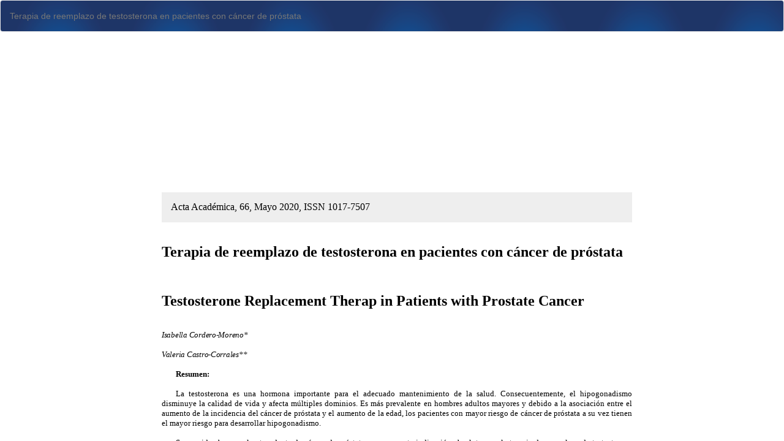

--- FILE ---
content_type: text/html; charset=utf-8
request_url: http://revista.uaca.ac.cr/index.php/actas/article/view/348/876
body_size: 633
content:
<!DOCTYPE html>
<html lang="es-ES" xml:lang="es-ES">

<head>
	<meta http-equiv="Content-Type" content="text/html; charset=utf-8">
	<meta name="viewport" content="width=device-width, initial-scale=1.0">
	<title>
		Vista de Terapia de reemplazo de testosterona en pacientes con cáncer de próstata
							| Acta Académica
			</title>

	
<link rel="icon" href="http://revista.uaca.ac.cr/public/journals/1/favicon_es_ES.png">
<meta name="generator" content="Open Journal Systems 3.1.1.4">

	<link rel="stylesheet" href="http://revista.uaca.ac.cr/index.php/actas/$$$call$$$/page/page/css?name=bootstrap" type="text/css" />
</head><body class="pkp_page_article pkp_op_view">

		<header class="header_view">

		<a href="http://revista.uaca.ac.cr/index.php/actas/article/view/348" class="return">
			<span class="pkp_screen_reader">
				Volver a los detalles del artículo
			</span>
		</a>

		<a href="http://revista.uaca.ac.cr/index.php/actas/article/view/348" class="title">
			Terapia de reemplazo de testosterona en pacientes con cáncer de próstata
		</a>
	</header>

	<div id="htmlContainer" class="galley_view">
		<iframe name="htmlFrame" src="http://revista.uaca.ac.cr/index.php/actas/article/download/348/876?inline=1" allowfullscreen webkitallowfullscreen></iframe>
	</div>
	
</body>
</html>

--- FILE ---
content_type: text/html; charset=UTF-8
request_url: http://revista.uaca.ac.cr/index.php/actas/article/download/348/876?inline=1
body_size: 13337
content:
<!DOCTYPE HTML PUBLIC "-//W3C//DTD HTML 4.0 Transitional//EN">
<html>
<head>
	<meta http-equiv="content-type" content="text/html; charset=utf-8"/>
	<title></title>
	<meta name="generator" content="LibreOffice 6.4.4.2 (Linux)"/>
	<meta name="author" content="marisa arias"/>
	<meta name="created" content="2020-08-24T05:20:00"/>
	<meta name="changedby" content="Manuel Romero"/>
	<meta name="changed" content="2020-08-25T21:57:00"/>
	<meta name="AppVersion" content="15.0000"/>
	<meta name="DocSecurity" content="0"/>
	<meta name="HyperlinksChanged" content="false"/>
	<meta name="LinksUpToDate" content="false"/>
	<meta name="ScaleCrop" content="false"/>
	<meta name="ShareDoc" content="false"/>
	<style type="text/css">
		@page { size: 8.5in 11in; margin: 0.5in }
		p { text-align: justify !important;margin-bottom: 0.1in; direction: ltr; line-height: 115%; text-align: left; orphans: 2; widows: 2; background: transparent }
		a {
			word-break: break-all;
		}
	</style>
</head>
<body style="font-family: Palatino Linotype !important;width: 60%; padding: 20%; text-align: justify;" lang="en-US" link="#000080" vlink="#800000" dir="ltr">
	<p style="padding: 2%; background-color: #eeeeee;"> Acta Académica, 66, Mayo 2020, ISSN 1017-7507
	</p>
	<p lang="es-CR" align="center" style="margin-bottom: 0in; line-height: 100%">


</p>
<p align="center" style="margin-bottom: 0in; line-height: 400%"><font color="#000000"><font face="Times New Roman, serif"><font size="5" style="font-size: 18pt"><span lang="es-CR"><b>Terapia
de reemplazo de testosterona en pacientes con cáncer de próstata</b></span></font></font></font></p>
<p lang="es-CR" align="center" style="margin-bottom: 0in; line-height: 100%">


</p>
<p align="center" style="margin-bottom: 0in; line-height: 400%"><font color="#000000"><font face="Times New Roman, serif"><font size="5" style="font-size: 18pt"><b>Testosterone
Replacement Therap in Patients with Prostate Cancer</b></font></font></font></p>
<p align="right" style="margin-bottom: 0in; line-height: 100%">

</p>
<p align="right" style="margin-bottom: 0in; line-height: 100%"><font color="#000000"><font face="Times New Roman, serif"><font size="3" style="font-size: 12pt"><font face="Palatino Linotype, serif"><font size="2" style="font-size: 10pt"><span style="letter-spacing: -0.2pt"><i><span lang="es-CR">Isabella
Cordero-Moreno*</span></i></span></font></font></font></font></font></p>
<p align="right" style="margin-bottom: 0.11in; line-height: 100%"><font face="Palatino Linotype, serif"><font size="2" style="font-size: 10pt"><span style="letter-spacing: -0.2pt"><i><span lang="es-CR">Valeria
Castro-Corrales**</span></i></span></font></font></p>
<p lang="es-CR" align="right" style="margin-bottom: 0.11in; line-height: 100%">



</p>
<p lang="es-CR" align="right" style="margin-bottom: 0.11in; line-height: 100%">



</p>
<p align="justify" style="text-indent: 0.24in; margin-bottom: 0in; line-height: 100%">
<font color="#000000"><font face="Palatino Linotype, serif"><font size="2" style="font-size: 10pt"><span lang="es-ES-u-co-trad"><b>Resumen:
</b></span></font></font></font>
</p>
<p lang="es-ES-u-co-trad" align="justify" style="text-indent: 0.24in; margin-bottom: 0in; line-height: 100%">


</p>
<p align="justify" style="text-indent: 0.24in; margin-bottom: 0in; line-height: 100%">
<font color="#000000"><font face="Palatino Linotype, serif"><font size="2" style="font-size: 10pt"><span lang="es-ES-u-co-trad">La
testosterona es una hormona importante para el adecuado mantenimiento
de la salud. Consecuentemente, el hipogonadismo disminuye la calidad
de vida y afecta múltiples dominios. Es más prevalente en hombres
adultos mayores y debido a la asociación entre el aumento de la
incidencia del cáncer de próstata y el aumento de la edad, los
pacientes con mayor riesgo de cáncer de próstata a su vez tienen el
mayor riesgo para desarrollar hipogonadismo. </span></font></font></font>
</p>
<p lang="es-ES-u-co-trad" align="justify" style="text-indent: 0.24in; margin-bottom: 0in; line-height: 100%">


</p>
<p align="justify" style="text-indent: 0.24in; margin-bottom: 0in; line-height: 100%">
<font color="#000000"><font face="Palatino Linotype, serif"><font size="2" style="font-size: 10pt"><span lang="es-ES-u-co-trad">Se
consideraba que el antecedente de cáncer de próstata era una
contraindicación absoluta para la terapia de reemplazo de
testosterona (TRT), sin embargo, estudios recientes han demostrado
que su uso puede ser más seguro de lo que se asumió. Debido a la
discusión sobre el uso de TRT, prevalencia del hipogonadismo y su
efecto en la calidad de vida, en este artículo se abordará la
evidencia que existe sobre la TRT en pacientes con cáncer de
próstata. </span></font></font></font>
</p>
<p lang="es-ES-u-co-trad" align="justify" style="text-indent: 0.24in; margin-bottom: 0in; line-height: 100%">


</p>
<p align="justify" style="text-indent: 0.24in; margin-bottom: 0in; line-height: 100%">
<font color="#000000"><font face="Palatino Linotype, serif"><font size="2" style="font-size: 10pt"><span lang="es-ES-u-co-trad"><b>Palabras
claves: </b></span></font></font></font><font color="#000000"><font face="Palatino Linotype, serif"><font size="2" style="font-size: 10pt"><span lang="es-ES-u-co-trad">TESTOSTERONA
- HIPOGONADISMO - CÁNCER - PRÓSTATA - REEMPLAZO HORMONAL.</span></font></font></font></p>
<p lang="es-CR" align="justify" style="text-indent: 0.24in; margin-bottom: 0in; line-height: 100%">


</p>
<p align="justify" style="text-indent: 0.24in; margin-bottom: 0in; line-height: 100%">
<font color="#000000"><font face="Palatino Linotype, serif"><font size="2" style="font-size: 10pt"><b>Abstract:</b></font></font></font></p>
<p align="justify" style="text-indent: 0.24in; margin-bottom: 0in; line-height: 100%">


</p>
<p align="justify" style="text-indent: 0.24in; margin-bottom: 0in; line-height: 100%">
<font color="#212121"><font face="Palatino Linotype, serif"><font size="2" style="font-size: 10pt">Testosterone
is an important hormone for the proper maintenance of health.
Consequently, hypogonadism is a condition that diminishes the quality
of life of those who suffer from it and</font></font></font><font color="#000000"><font face="Palatino Linotype, serif"><font size="2" style="font-size: 10pt">
</font></font></font><font color="#212121"><font face="Palatino Linotype, serif"><font size="2" style="font-size: 10pt">can
affect multiple domains. Hypogonadism is more prevalent in older men
and due to the association between the increase in the incidence of
prostate cancer and the increase in age, patients at higher risk of
prostate cancer in turn have the highest risk to develop
hypogonadism.</font></font></font></p>
<p align="justify" style="text-indent: 0.24in; margin-bottom: 0in; line-height: 100%">


</p>
<p align="justify" style="text-indent: 0.24in; margin-bottom: 0in; line-height: 100%">
<font color="#212121"><font face="Palatino Linotype, serif"><font size="2" style="font-size: 10pt">The
antecedent of prostate cancer was considered an absolute
contraindication for testosterone replacement therapy (TRT), however
recent studies have shown that its use may be safer than previously
assumed. Due to the discussion on the use of TRT, the high prevalence
of hypogonadism and its effect on the quality of life, this article
will address the evidence that exists about TRT in patients with
prostate cancer.</font></font></font></p>
<p align="justify" style="text-indent: 0.24in; margin-bottom: 0in; line-height: 100%">


</p>
<p align="justify" style="text-indent: 0.24in; margin-bottom: 0in; line-height: 100%">
<font color="#000000"><font face="Palatino Linotype, serif"><font size="2" style="font-size: 10pt"><b>Keywords:
</b></font></font></font><font color="#000000"><font face="Palatino Linotype, serif"><font size="2" style="font-size: 10pt">TESTOSTERONE
- HYPOGONADISM - PROSTATE - CANCER - HORMONAL REPLACEMENT.</font></font></font></p>
<p align="justify" style="text-indent: 0.24in; margin-bottom: 0in; line-height: 100%">


</p>
<p align="justify" style="text-indent: 0.24in; margin-bottom: 0in; line-height: 100%">


</p>
<p align="justify" style="text-indent: 0.24in; margin-bottom: 0in; line-height: 100%">
<font color="#000000"><font face="Palatino Linotype, serif"><font size="2" style="font-size: 9pt"><span lang="es-CR">Recibido:
16 de septiembre del 2019 </span></font></font></font>
</p>
<p lang="es-CR" align="justify" style="text-indent: 0.24in; margin-bottom: 0in; line-height: 100%">


</p>
<p align="justify" style="text-indent: 0.24in; margin-bottom: 0in; line-height: 100%">
<font color="#000000"><font face="Palatino Linotype, serif"><font size="2" style="font-size: 9pt"><span lang="es-CR">Aceptado:
20 de abril del 2020</span></font></font></font></p>
<p lang="es-CR" align="justify" style="text-indent: 0.24in; margin-bottom: 0in; line-height: 100%">


</p>
<p lang="es-CR" align="justify" style="text-indent: 0.24in; margin-bottom: 0in; line-height: 100%">


</p>
<p align="justify" style="text-indent: 0.24in; margin-bottom: 0in; line-height: 100%">
<font color="#000000"><font face="Palatino Linotype, serif"><font size="2" style="font-size: 10pt"><span lang="es-CR"><b>Introducción</b></span></font></font></font></p>
<p lang="es-CR" align="justify" style="text-indent: 0.24in; margin-bottom: 0in; line-height: 100%">


</p>
<p align="justify" style="text-indent: 0.24in; margin-bottom: 0in; line-height: 100%">
<font color="#000000"><font face="Palatino Linotype, serif"><font size="2" style="font-size: 10pt"><span lang="es-CR">El
hipogonadismo es una condición con alta prevalencia en la población
de edad avanzada (cercana al 25%) (Nguyen y Pastuszak, 2016), se
caracteriza por la disminución en los niveles séricos de
testosterona (Kaplan y Hu, 2013), y su tratamiento se basa en la
suplementación con testosterona exógena (Kovac, Pan, Lipshultz y
Lamb, 2014). Tiene un severo impacto en la calidad de vida (Nian,
Ding, Hu, He, Cheng, Yi y Wang, 2017; Teeling, Raison, Shabbir, Yap,
Dasgupta y Ahmed, 2018) y sus efectos incluyen; disfunción sexual,
fatiga, disminución de la masa y fuerza muscular, disminución de la
densidad mineral ósea, disminución de la cognición, síntomas
depresivos y síndrome metabólico (Pastuszak, Pearlman, Lai, Godoy,
Sathyamoorthy, Liu y Khera, 2013; Selph y Carson, 2013; Kaplan,
Trinh, Sun, Carter, Nguyen, Shih y Hu, 2014; Nguyen y Pastuszak,
2016; Nian et al, 2017; Shigehara, Konaka, Nohara, Izumi, Kitagawa,
Kadono, y Namiki, 2018; Fode, Salonia, Minhas, Burnett y Shindel,
2019; Taniguchi, Kawakita, Kinoshita, Murota y Matsuda, 2019). Es una
condición común en adultos mayores, quienes a su vez son la
población más afectada por cáncer de próstata (Kaplan et al,
2014; Nguyen y Pastuszak, 2016). Gracias a los avances de la
medicina, la mortalidad por cáncer prostático ha disminuido, por lo
que hay cada vez más sobrevivientes con mayor probabilidad de
desarrollar hipogonadismo (Kaplan y Hu, 2013; Nguyen y Pastuszak,
2016).</span></font></font></font></p>
<p lang="es-CR" align="justify" style="text-indent: 0.24in; margin-bottom: 0in; line-height: 100%">


</p>
<p align="justify" style="text-indent: 0.24in; margin-bottom: 0in; line-height: 100%">
<font color="#000000"><font face="Palatino Linotype, serif"><font size="2" style="font-size: 10pt"><span lang="es-CR">Se
ha reconocido que la testosterona es una hormona importante para el
mantenimiento de la salud en hombres adultos mayores. La TRT ha
demostrado beneficios importantes, entre ellos la disminución de
síntomas de hipogonadismo, mejora de la fatiga y disfunción
eréctil, aumento de la densidad mineral ósea, inmunomodulación,
disminución de la grasa corporal, mejora de la concentración de
hemoglobina y de la anemia y disminución del riesgo cardiovascular
(Khera, 2013; Pastuszak et al, 2013; Selph y Carson, 2013; Kaplan et
al, 2014; Kobak et al, 2014; Nguyen y Pastuszak, 2016; Tsametis y
Isidori, 2018). Sin embargo, en pacientes con cáncer de próstata su
uso ha sido controversial por la creencia de que la administración
exógena de esta hormona estimula el crecimiento del cáncer de
próstata desde lo publicado por Huggins and Hodges en 1941 (Kaplan y
Hu, 2013; Khera, 2013; Selph y Carson, 2013; Kaplan et al, 2014;
Davidson y Morgentaler, 2016; Kaplan, 2016; Morgentaler y Traish,
2018). Por lo que por muchos años se declaró que el antecedente de
cáncer prostático era una contraindicación absoluta para el uso de
TRT (Kobak et al, 2014). </span></font></font></font>
</p>
<p lang="es-CR" align="justify" style="text-indent: 0.24in; margin-bottom: 0in; line-height: 100%">


</p>
<p align="justify" style="text-indent: 0.24in; margin-bottom: 0in; line-height: 100%">
<font color="#000000"><font face="Palatino Linotype, serif"><font size="2" style="font-size: 10pt"><span lang="es-CR">Estudios
recientes contradicen este modelo andrógeno-dependiente, debido a la
observación de la relación entre niveles bajos de testosterona y
aumento de riesgo de cáncer de próstata (Kaplan, Lenis, Shah,
Rajfer y Hu, 2015; Nguyen y Pastuszak, 2016). Por los numerosos
beneficios que la TRT ofrece y la falta de evidencia clínica que
apoyen los efectos tróficos de la testosterona en el cáncer de
próstata, se han realizado múltiples estudios que apoyan su uso
(Pastuszak et al, 2013). Sin embargo, aún no se ha establecido
adecuadamente la seguridad de su uso en pacientes con historia de
cáncer prostático (Kaplan et al, 2014).</span></font></font></font></p>
<p lang="es-CR" align="justify" style="text-indent: 0.24in; margin-bottom: 0in; line-height: 100%">


</p>
<p align="justify" style="text-indent: 0.24in; margin-bottom: 0in; line-height: 100%">
<font color="#000000"><font face="Palatino Linotype, serif"><font size="2" style="font-size: 10pt"><span lang="es-CR"><b>Fisiología
de la testosterona</b></span></font></font></font></p>
<p lang="es-CR" align="justify" style="text-indent: 0.24in; margin-bottom: 0in; line-height: 100%">


</p>
<p align="justify" style="text-indent: 0.24in; margin-bottom: 0in; line-height: 100%">
<font color="#000000"><font face="Palatino Linotype, serif"><font size="2" style="font-size: 10pt"><span lang="es-CR">La
testosterona es el principal andrógeno circulante, un 90% se
sintetiza por el estímulo de la hormona luteinizante sobre las
células testiculares de Leydig (Kobak et al, 2014; Tyagi, Scordo,
Yoon, Liporace y Greene, 2017). El 10% restante se origina de las
glándulas suprarrenales. La hormona metabólicamente activa circula
en el plasma en su forma libre o asociada a la albúmina en un 2% y
38% respectivamente. El 60% restante viaja asociado a la globulina
fijadora de hormonas sexuales, en su estado inactivo. Al envejecer
dicha globulina aumenta, lo cual puede explicar la mayor prevalencia
de hipogonadismo en adultos mayores (Kobak et al, 2014). </span></font></font></font>
</p>
<p lang="es-CR" align="justify" style="text-indent: 0.24in; margin-bottom: 0in; line-height: 100%">


</p>
<p align="justify" style="text-indent: 0.24in; margin-bottom: 0in; line-height: 100%">
<font color="#000000"><font face="Palatino Linotype, serif"><font size="2" style="font-size: 10pt"><span lang="es-CR">La
testosterona ingresa a las células por difusión y una vez
intracelular, puede ser convertida a 5a-dihidrotestosterona. Tanto la
testosterona como la 5a-dihidrotestosterona, se unen al receptor
intracelular de andrógenos dependiendo de dos factores: la afinidad
del receptor y la concentración intracelular de andrógenos (Kobak
et al, 2014). Una vez unida al receptor puede desarrollar sus
propiedades anabólicas, metabólicas y de desarrollo al promover la
transcripción de ADN (Tyagi et al, 2018).</span></font></font></font></p>
<p lang="es-CR" align="justify" style="text-indent: 0.24in; margin-bottom: 0in; line-height: 100%">


</p>
<p align="justify" style="text-indent: 0.24in; margin-bottom: 0in; line-height: 100%">
<font color="#000000"><font face="Palatino Linotype, serif"><font size="2" style="font-size: 10pt"><span lang="es-CR"><b>Relación
entre los niveles endógenos de testosterona y cáncer de próstata</b></span></font></font></font></p>
<p align="justify" style="text-indent: 0.24in; margin-bottom: 0in; line-height: 100%">
<font color="#000000"> </font>
</p>
<p align="justify" style="text-indent: 0.24in; margin-bottom: 0in; line-height: 100%">
<font color="#000000"><font face="Palatino Linotype, serif"><font size="2" style="font-size: 10pt"><span lang="es-CR"><i><b>Testosterona
sérica disminuida</b></i></span></font></font></font></p>
<p lang="es-CR" align="justify" style="text-indent: 0.24in; margin-bottom: 0in; line-height: 100%">


</p>
<p align="justify" style="text-indent: 0.24in; margin-bottom: 0in; line-height: 100%">
<font color="#000000"><font face="Palatino Linotype, serif"><font size="2" style="font-size: 10pt"><span lang="es-CR">Diferentes
estudios sugieren que los niveles bajos de testosterona aumentan el
riesgo de cáncer de próstata (Teeling et al, 2018); se han
demostrado mayores tasas de incidencia de cáncer de próstata,
enfermedad de más alto grado, más probabilidad de extensión
extraprostática, recurrencia bioquímica y márgenes quirúrgicos
positivos (Khera, 2013; Davidson y Morgentaler, 2016; Nguyen y
Pastuszak, 2016). Un análisis retrospectivo evidenció que se
detectaba más cáncer de próstata en hombres con niveles de
testosterona menor de 250 ng/dL, en comparación a aquellos con
niveles mayores en hombres con hipogonadismo (Davidson y Morgentaler,
2016; Nguyen y Pastuszak, 2016). Además, los niveles bajos de
testosterona correlacionan con cáncer de próstata más agresivo
asociando calificaciones de Gleason mayores, enfermedad más
extensiva, mayor frecuencia de biopsias positivas, tumores de más
alto grado y enfermedad extraprostática en hombres con niveles más
bajos de testosterona (Khera, 2013; Nguyen y Pastuszak, 2016).</span></font></font></font></p>
<p lang="es-CR" align="justify" style="text-indent: 0.24in; margin-bottom: 0in; line-height: 100%">


</p>
<p align="justify" style="text-indent: 0.24in; margin-bottom: 0in; line-height: 100%">
<font color="#000000"><font face="Palatino Linotype, serif"><font size="2" style="font-size: 10pt"><span lang="es-CR">Investigadores
han concluido que niveles séricos bajos de testosterona
preoperatorios son un predictor de enfermedad agresiva y enfermedad
extraprostática. De igual forma, niveles de testosterona séricos
menores a 1 ng/mL son un factor predictor independiente de invasión
de vesículas seminales (Nguyen y Pastuszak, 2016). Estos estudios
descritos anteriormente son consistentes con la epidemiología del
cáncer de próstata, en la cual hay una prevalencia aumentada de
cáncer de próstata de alto grado, conforme los hombres envejecen y
sus niveles de testosterona disminuyen (Davidson y Morgentaler,
2016).</span></font></font></font></p>
<p lang="es-CR" align="justify" style="text-indent: 0.24in; margin-bottom: 0in; line-height: 100%">


</p>
<p align="justify" style="text-indent: 0.24in; margin-bottom: 0in; line-height: 100%">
<font color="#000000"><font face="Palatino Linotype, serif"><font size="2" style="font-size: 10pt"><span lang="es-CR">Cabe
destacar que, no sólo tener niveles bajos de testosterona es un
factor de riesgo para desarrollar cáncer de próstata; sino que el
cáncer de próstata tiene además un impacto significativo en el eje
hipotálamo hipófisis, y que este impacto es mayor en el cáncer de
alto grado. Además, Miller et al encontraron que el efecto
inhibitorio sobre la síntesis de testosterona ejercido por el cáncer
resolvía un año después de haberse realizado prostatectomía
radical (Khera, 2013).</span></font></font></font></p>
<p lang="es-CR" align="justify" style="text-indent: 0.24in; margin-bottom: 0in; line-height: 100%">


</p>
<p align="justify" style="text-indent: 0.24in; margin-bottom: 0in; line-height: 100%">
<font color="#000000"><font face="Palatino Linotype, serif"><font size="2" style="font-size: 10pt"><span lang="es-CR"><i><b>Testosterona
sérica normal y elevada</b></i></span></font></font></font></p>
<p lang="es-CR" align="justify" style="text-indent: 0.24in; margin-bottom: 0in; line-height: 100%">


</p>
<p align="justify" style="text-indent: 0.24in; margin-bottom: 0in; line-height: 100%">
<font color="#000000"><font face="Palatino Linotype, serif"><font size="2" style="font-size: 10pt"><span lang="es-CR">La
evidencia de los estudios que analizan los efectos de niveles séricos
de testosterona normal o elevados en cáncer de próstata es
sumamente inconsistente. Un estudio prospectivo asoció niveles
séricos normales y altos de testosterona con aumento de riesgo de
cáncer de próstata. Otro estudio evidenció que los niveles de
testosterona pretratamiento fueron mayores en aquellos con cáncer de
próstata que en los que asociaban procesos benignos. Solonia observó
que los pacientes con mayor riesgo de cáncer de próstata eran
aquellos con niveles más altos y bajos de testosterona (Nguyen y
Pastuszak, 2016). Por otro lado Sttattin et al, concluyó en su
estudio que los niveles fisiológicos de andrógenos no estimulan el
crecimiento ni desarrollo del cáncer prostático (Selph y Carson,
2013). Además, se ha evidenciado que una testosterona pretratamiento
aumentada correlaciona con una disminución de recurrencia bioquímica
luego de la prostatectomía radical (Nguyen y Pastuszak, 2016).</span></font></font></font></p>
<p lang="es-CR" align="justify" style="text-indent: 0.24in; margin-bottom: 0in; line-height: 100%">


</p>
<p align="justify" style="text-indent: 0.24in; margin-bottom: 0in; line-height: 100%">
<font color="#000000"><font face="Palatino Linotype, serif"><font size="2" style="font-size: 10pt"><span lang="es-CR">En
adición, los datos de 18 estudios prospectivos en los que se
evaluaron 3886 hombres con historia de cáncer de próstata no
encontraron asociación entre el riesgo de esta enfermedad y los
niveles séricos de la hormona (Selph y Carson, 2013; Nguyen y
Pastuszak, 2016). Platz también demostró que no había asociación
entre los niveles de testosterona totales y el cáncer de próstata.
Sin embargo, si reportó que niveles más elevados se asocian
positivamente con una enfermedad con un Gleason menor a 7 e
inversamente con enfermedad con Gleason de 7 o más (Nguyen y
Pastuszak, 2016).</span></font></font></font></p>
<p lang="es-CR" align="justify" style="text-indent: 0.24in; margin-bottom: 0in; line-height: 100%">


</p>
<p align="justify" style="text-indent: 0.24in; margin-bottom: 0in; line-height: 100%">
<font color="#000000"><font face="Palatino Linotype, serif"><font size="2" style="font-size: 10pt"><span lang="es-CR"><b>PSA
y testosterona sérica</b></span></font></font></font></p>
<p lang="es-CR" align="justify" style="text-indent: 0.24in; margin-bottom: 0in; line-height: 100%">


</p>
<p align="justify" style="text-indent: 0.24in; margin-bottom: 0in; line-height: 100%">
<font color="#000000"><font face="Palatino Linotype, serif"><font size="2" style="font-size: 10pt"><span lang="es-CR">La
secreción del antígeno prostático específico (PSA) está bajo
control androgénico. La deprivación androgénica resulta en
disminución de sus niveles y sigue siendo crucial para el
tratamiento del cáncer de próstata avanzado. Se dice que la
sensibilidad y la especificidad de la testosterona como marcador
diagnóstico de la enfermedad varían según diferentes umbrales del
PSA. Sin embargo, los intentos de asociar los niveles androgénicos y
del antígeno no han sido exitosos, por lo que se dice que, incluso
corregidos por peso y edad, la determinación de la hormona sérica
no mejora la sensibilidad ni la especificidad del PSA como marcador
(Nguyen y Pastuszak, 2016). </span></font></font></font>
</p>
<p lang="es-CR" align="justify" style="text-indent: 0.24in; margin-bottom: 0in; line-height: 100%">


</p>
<p align="justify" style="text-indent: 0.24in; margin-bottom: 0in; line-height: 100%">
<font color="#000000"><font face="Palatino Linotype, serif"><font size="2" style="font-size: 10pt"><span lang="es-CR">Por
décadas se aceptó la práctica de evitar utilizar testosterona
exógena en pacientes con historia de cáncer prostático por temor a
aumentar el riesgo de recurrencia y crecimiento de este. Sin embargo,
mediante estudios </span></font></font></font><font color="#000000"><font face="Palatino Linotype, serif"><font size="2" style="font-size: 10pt"><span lang="es-CR"><i>in
vitro</i></span></font></font></font><font color="#000000"><font face="Palatino Linotype, serif"><font size="2" style="font-size: 10pt"><span lang="es-CR">
y clínicos se han logrado evidenciar diferentes mecanismos por los
cuales los andrógenos interactúan con el tejido prostático. Dichos
estudios desacreditan la idea que los andrógenos estimulan el tejido
conduciendo a crecimiento de células cancerígenas. Existen dos
modelos que explican la asociación; el modelo de saturación
prostática y el modelo tiempo dependiente; el cual no es apoyado por
evidencia actual (Nguyen y Pastuszak, 2016). </span></font></font></font>
</p>
<p lang="es-CR" align="justify" style="text-indent: 0.24in; margin-bottom: 0in; line-height: 100%">


</p>
<p align="justify" style="text-indent: 0.24in; margin-bottom: 0in; line-height: 100%">
<font color="#000000"><font face="Palatino Linotype, serif"><font size="2" style="font-size: 10pt"><span lang="es-CR">El
modelo de saturación prostática, propuesto por Morgentaler,
establece que los receptores de andrógenos en la próstata son
sensibles a la estimulación androgénica hasta su punto de
saturación, posterior al cual no existe una respuesta adicional a
pesar del aumento de niveles de andrógenos, debido a que todos los
receptores están ocupados (Selph y Carson, 2013; Davidson y
Morgentaler, 2016; Nguyen y Pastuszak, 2016; Morgentaler y Traish,
2018). </span></font></font></font><font color="#212121"><font face="Palatino Linotype, serif"><font size="2" style="font-size: 10pt"><span lang="es-CR">Este
modelo de saturación es apoyado por diferentes estudios, entre ellos
el de Marcs et al el cual demostró que al brindar TRT no se
evidenciaron cambios en la histología de la próstata, PSA,
biomarcadores tisulares, expresión génica, incidencia o gravedad
del cáncer; es decir que al aumentar los niveles de testosterona
sérica no se producía efecto sobre los niveles androgénicos en el
tejido prostático (</span></font></font></font><font color="#000000"><font face="Palatino Linotype, serif"><font size="2" style="font-size: 10pt"><span lang="es-CR">Selph
y Carson, 2013; Kaplan, 2016; Davidson y Morgentaler, 2016</span></font></font></font><font color="#212121"><font face="Palatino Linotype, serif"><font size="2" style="font-size: 10pt"><span lang="es-CR">).
Incluso, el elevar la testosterona a niveles suprafisiológicos no
generó aumento significativo en los niveles de PSA o del volumen
prostático (Khera, 2013; </span></font></font></font><font color="#000000"><font face="Palatino Linotype, serif"><font size="2" style="font-size: 10pt"><span lang="es-CR">Kaplan,
2016</span></font></font></font><font color="#212121"><font face="Palatino Linotype, serif"><font size="2" style="font-size: 10pt"><span lang="es-CR">).
Además, se ha evidenciado que si bien se puede producir un aumento
de PSA, los niveles de este llegan a una meseta independiente del
aumento en los niveles de testosterona (</span></font></font></font><font color="#000000"><font face="Palatino Linotype, serif"><font size="2" style="font-size: 10pt"><span lang="es-CR">Selph
y Carson, 2013</span></font></font></font><font color="#212121"><font face="Palatino Linotype, serif"><font size="2" style="font-size: 10pt"><span lang="es-CR">).</span></font></font></font></p>
<p lang="es-CR" align="justify" style="text-indent: 0.24in; margin-bottom: 0in; line-height: 100%">


</p>
<p align="justify" style="text-indent: 0.24in; margin-bottom: 0in; line-height: 100%">
<font color="#000000"><font face="Palatino Linotype, serif"><font size="2" style="font-size: 10pt"><span lang="es-CR">Morgentaler
y Traish argumentaron que la administración de testosterona exógena
a hombres hipogonadales generaría una</span></font></font></font><font color="#212121"><font face="Palatino Linotype, serif"><font size="2" style="font-size: 10pt"><span lang="es-CR">
fluctuación sérica de testosterona a niveles superiores al punto de
saturación (</span></font></font></font><font color="#000000"><font face="Palatino Linotype, serif"><font size="2" style="font-size: 10pt"><span lang="es-CR">Davidson
y Morgentaler, 2016; Kaplan, 2016</span></font></font></font><font color="#212121"><font face="Palatino Linotype, serif"><font size="2" style="font-size: 10pt"><span lang="es-CR">).
Lo cual no debería afectar la tasa de recurrencia o crecimiento del
cáncer, pero puede proporcionar un beneficio notable a hombres
hipogonadales que han recibido tratamiento para el cáncer de
próstata (</span></font></font></font><font color="#000000"><font face="Palatino Linotype, serif"><font size="2" style="font-size: 10pt"><span lang="es-CR">Kaplan,
2016</span></font></font></font><font color="#212121"><font face="Palatino Linotype, serif"><font size="2" style="font-size: 10pt"><span lang="es-CR">).</span></font></font></font></p>
<p lang="es-CR" align="justify" style="text-indent: 0.24in; margin-bottom: 0in; line-height: 100%">


</p>
<p align="justify" style="text-indent: 0.24in; margin-bottom: 0in; line-height: 100%">
<font color="#000000"><font face="Palatino Linotype, serif"><font size="2" style="font-size: 10pt"><span lang="es-CR">El
comportamiento de aumentos leves de la PSA con niveles bajos de
testosterona que posteriormente se mantienen relativamente
constantes, apoya dicha teoría. Cabe destacar que, el punto de
saturación de dichos receptores podría variar entre personas. Sin
embargo, la evidencia apoya que posiblemente niveles muy bajos de
testosterona son requeridos para saturar al receptor. Un estudio
realizado en el 2013 de Rastrelli et al establecen que el punto de
saturación es aproximadamente 8 nmol/L (250 ng/dL) (Davidson y
Morgentaler, 2016; Nguyen y Pastuszak, 2016). La evidencia de un
estudio </span></font></font></font><font color="#000000"><font face="Palatino Linotype, serif"><font size="2" style="font-size: 10pt"><span lang="es-CR"><i>in
vitro </i></span></font></font></font><font color="#000000"><font face="Palatino Linotype, serif"><font size="2" style="font-size: 10pt"><span lang="es-CR">que
observa la respuesta de bajas concentraciones de testosterona en
células cancerígenas de próstata, apoya esta teoría debido a que
dichas células asociaron un período breve de crecimiento y
posterior inhibición de crecimiento aún al administrar mayor
cantidad de andrógenos (Khera, 2013; Kaplan, 2016; Nguyen y
Pastuszak, 2016).</span></font></font></font></p>
<p lang="es-CR" align="justify" style="text-indent: 0.24in; margin-bottom: 0in; line-height: 100%">


</p>
<p align="justify" style="text-indent: 0.24in; margin-bottom: 0in; line-height: 100%">
<font color="#000000"><font face="Palatino Linotype, serif"><font size="2" style="font-size: 10pt"><span lang="es-CR"><b>TRT
e historia de cáncer prostático</b></span></font></font></font></p>
<p lang="es-CR" align="justify" style="text-indent: 0.24in; margin-bottom: 0in; line-height: 100%">


</p>
<p align="justify" style="text-indent: 0.24in; margin-bottom: 0in; line-height: 100%">
<font color="#000000"><font face="Palatino Linotype, serif"><font size="2" style="font-size: 10pt"><span lang="es-CR">Desde
la llegada y difusión de las pruebas de PSA, el cáncer de próstata
se diagnostica generalmente cuando está limitado al órgano. La
terapia quirúrgica o la radiación a menudo proporcionan control o
curación por largo tiempo. Cabe destacar que, la mayoría de los
pacientes son eugonadales antes y después del tratamiento empleado,
lo cual sugiere que los niveles séricos de testosterona por encima
del punto de saturación no afectan adversamente el control de la
enfermedad (Kaplan, 2016). </span></font></font></font>
</p>
<p lang="es-CR" align="justify" style="text-indent: 0.24in; margin-bottom: 0in; line-height: 100%">


</p>
<p align="justify" style="text-indent: 0.24in; margin-bottom: 0in; line-height: 100%">
<font color="#000000"><font face="Palatino Linotype, serif"><font size="2" style="font-size: 10pt"><span lang="es-CR">Se
ha establecido que hombres que reciben TRT luego de la prostatectomía
radical (PR) tienen una tasa más baja de recurrencia y progresión
del cáncer en comparación con los hombres que no la reciben.
Incluso, las tasas de recurrencia en los hombres suplementados luego
del tratamiento del cáncer son más bajas que en los pacientes con
patología favorable después de la PR y no suplementados (Khera,
2013; Teeling et al, 2018). Además, en un estudio de 6 años de
seguimiento por Kaplan et al, se identificó que incrementar la
duración de la TRT no afectaba la mortalidad general ni la
mortalidad específica por cáncer de próstata (Kaplan et al, 2018).
Otro hallazgo fue que la exposición a TRT a mediano o largo plazo no
aumentó el uso de la deprivación androgénica de rescate, lo cual
sugiere que aumentos subsecuentes en el PSA no demandan el uso de la
terapia de rescate (Kaplan et al., 2015).</span></font></font></font></p>
<p lang="es-CR" align="justify" style="text-indent: 0.24in; margin-bottom: 0in; line-height: 100%">


</p>
<p align="justify" style="text-indent: 0.24in; margin-bottom: 0in; line-height: 100%">
<font color="#000000"><font face="Palatino Linotype, serif"><font size="2" style="font-size: 10pt"><span lang="es-CR">En
cuanto a las recomendaciones en el manejo, la guía de la Asociación
Europea de Urólogos (AEU) sugiere medición de PSA de rutina en
todos los pacientes que reciben suplementación. Por el contrario, la
guía de la Asociación Americana de Urólogos (AAU) hace una
recomendación fuerte a informar a los pacientes sobre la ausencia de
evidencia que relacione la suplementación con el cáncer y no
recomienda el cribado de rutina con PSA aparte del cribado único en
todos los hombres mayores de 50 años (Fode et al., 2019). </span></font></font></font>
</p>
<p lang="es-CR" align="justify" style="text-indent: 0.24in; margin-bottom: 0in; line-height: 100%">


</p>
<p align="justify" style="text-indent: 0.24in; margin-bottom: 0in; line-height: 100%">
<font color="#000000"><font face="Palatino Linotype, serif"><font size="2" style="font-size: 10pt"><span lang="es-CR">En
el caso de los pacientes con antecedente de cáncer de próstata, las
guías de la AEU no muestran un riesgo aumentado de recurrencia con
TRT y dictan que la terapia puede ser considerada con precaución
posterior para el tratamiento del cáncer de bajo riesgo que no tuvo
signos de recurrencia por al menos un año. La AUU recomienda que
todos los pacientes son candidatos a TRT luego de una cirugía o
tratamiento de radiación exitosos, según la estratificación del
riesgo del paciente. Además, dictan que la suplementación está
contraindicada en pacientes con enfermedad local avanzada o cáncer
metastásico (Fode et al., 2019).</span></font></font></font></p>
<p lang="es-CR" align="justify" style="text-indent: 0.24in; margin-bottom: 0in; line-height: 100%">


</p>
<p align="justify" style="text-indent: 0.24in; margin-bottom: 0in; line-height: 100%">
<font color="#000000"><font face="Palatino Linotype, serif"><font size="2" style="font-size: 10pt"><span lang="es-CR">El
consenso actual radica en que no se debe negar la suplementación
bajo el único principio de miedo a desarrollar la enfermedad o su
recurrencia. El tratamiento debe ser brindando y analizado de forma
individualizada. Es importante recordar que el cáncer de próstata
recurre en un porcentaje significativo, incluso sin recibir TRT. Este
riesgo basal de recurrencia es cercano al 15% (Khera, 2013; Davidson
y Morgentaler, 2016). Se dice que dentro de los hombres con
antecedente de cáncer de próstata, los candidatos más seguros para
TRT son aquellos que tienen enfermedad de bajo riesgo con PSA
indetectable luego de la PR, o aquellos con excelentes respuestas en
el PSA luego de la radioterapia (Davidson y Morgentaler, 2016).</span></font></font></font></p>
<p lang="es-CR" align="justify" style="text-indent: 0.24in; margin-bottom: 0in; line-height: 100%">


</p>
<p align="justify" style="text-indent: 0.24in; margin-bottom: 0in; line-height: 100%">
<font color="#000000"><font face="Palatino Linotype, serif"><font size="2" style="font-size: 10pt"><span lang="es-CR"><i><b>Prostatectomía
Radical </b></i></span></font></font></font>
</p>
<p lang="es-CR" align="justify" style="text-indent: 0.24in; margin-bottom: 0in; line-height: 100%">


</p>
<p align="justify" style="text-indent: 0.24in; margin-bottom: 0in; line-height: 100%">
<font color="#000000"><font face="Palatino Linotype, serif"><font size="2" style="font-size: 10pt"><span lang="es-CR">La
PR es un procedimiento utilizado en el manejo del cáncer de
próstata, en el cual se procede a la extirpación quirúrgica de
todo el tejido prostático (Kobak et al, 2014). Estudios recientes
apoyan la seguridad del uso de TRT en pacientes tratados con PR
(Davidson y Morgentaler, 2016; Nguyen y Pastuszak, 2016). Entre
estos, un estudio retrospectivo de pacientes con hipogonadismo
posterior a PR tratados con TRT no encontró evidencia de recurrencia
local o distante después de un seguimiento de 1-12 años (Kobak et
al, 2014). De la misma forma, otro estudio que utilizaba en esta
población testosterona tópica, transdermal e intramural no encontró
PSA detectable en un seguimiento de 19 meses, sin embargo sí
evidenciaron mejoría en las escalas de calidad de vida y disminución
de la sintomatología hipogonadal (Khera, 2013; Pastuszak et al,
2013; Davidson y Morgentaler, 2016; Nguyen y Pastuszak, 2016). Por
otro lado, un grupo de investigadores establecieron mediante un
seguimiento de 12 meses tras el inicio de la terapia que es seguro
administrar testosterona exógena en los pacientes con Gleason 7 o
menos, enfermedad confinada, PSA indetectables y con probabilidades
de más de 90% de no progresión en 7 años (Selph y Carson, 2013).</span></font></font></font></p>
<p lang="es-CR" align="justify" style="text-indent: 0.24in; margin-bottom: 0in; line-height: 100%">


</p>
<p align="justify" style="text-indent: 0.24in; margin-bottom: 0in; line-height: 100%">
<font color="#000000"><font face="Palatino Linotype, serif"><font size="2" style="font-size: 10pt"><span lang="es-CR">En
adición se documentaron tras un seguimiento de 27.5 meses, niveles
mayores de testosterona en pacientes con hipogonadismo tratados con
testosterona transdermal en comparación a pacientes sin
hipogonadismo al ser prostatectomizados. En dicho estudio, de los
pacientes del grupo de alto riesgo tratados con testosterona sólo
cuatro presentaron recurrencia mientras que en el grupo de alto
riesgo sin tratar ocho pacientes presentaron recurrencia (Kaplan,
2016; Nguyen y Pastuszak, 2016). De igual manera en un seguimiento de
36 meses de pacientes con PR y TRT se evidenció que dicha terapia
era efectiva y a pesar de la posibilidad de conllevar a un aumento de
PSA, no aumenta la recurrencia del cáncer prostático ni siquiera en
pacientes de alto riesgo. No obstante, señalan la importancia de la
vigilancia constante a los pacientes con TRT (Pastuszak et al., 2013;
Kobak et al., 2014). </span></font></font></font>
</p>
<p lang="es-CR" align="justify" style="text-indent: 0.24in; margin-bottom: 0in; line-height: 100%">


</p>
<p align="justify" style="text-indent: 0.24in; margin-bottom: 0in; line-height: 100%">
<font color="#000000"><font face="Palatino Linotype, serif"><font size="2" style="font-size: 10pt"><span lang="es-CR"><i><b>Radioterapia
y Braquiterapia</b></i></span></font></font></font></p>
<p lang="es-CR" align="justify" style="text-indent: 0.24in; margin-bottom: 0in; line-height: 100%">


</p>
<p align="justify" style="text-indent: 0.24in; margin-bottom: 0in; line-height: 100%">
<font color="#000000"><font face="Palatino Linotype, serif"><font size="2" style="font-size: 10pt"><span lang="es-CR">Pacientes
sometidos a braquiterapia presentan disminuciones significativas de
los niveles de testosterona a partir de los 3 meses posteriores a la
terapia, alcanzando un nadir a los 6 meses. Aproximadamente 18 meses
después, los niveles de testosterona aumentan progresivamente hasta
los niveles previos al tratamiento. Así mismo, aquellos que
recibieron radioterapia asocian una disminución de los niveles de
testosterona, estos pueden llegar a ser menores a los reportados en
pacientes sometidos a PR (Taniguchi et al., 2019).</span></font></font></font></p>
<p lang="es-CR" align="justify" style="text-indent: 0.24in; margin-bottom: 0in; line-height: 100%">


</p>
<p align="justify" style="text-indent: 0.24in; margin-bottom: 0in; line-height: 100%">
<font color="#000000"><font face="Palatino Linotype, serif"><font size="2" style="font-size: 10pt"><span lang="es-CR">A
pesar de que aún no se tiene evidencia de alto nivel sobre el uso de
testosterona en pacientes que recibieron radiación, estudios han
evidenciado ausencia de progresión o recurrencia de cáncer en esta
población (Khera, 2013; Kaplan et al, 2014; Kobak et al, 2014;
Nguyen y Pastuszak, 2016). Algunos estudios han arrojado resultados
en los que pareciera, que la TRT en hombres con antecedente de cáncer
prostático tratados con radioterapia puede conllevar a leves
aumentos de PSA. Sin embargo, estos estudios también señalan la
falta de datos disponibles y la ausencia de estudios prospectivos
controlados lo cual dificulta tener conclusiones definitivas acerca
de la terapia con testosterona en esta población. La selección de
los pacientes de esta población para el tratamiento con testosterona
debería de considerar aquellos quienes por su hipogonadismo estén
en mayor riesgo de una menor calidad de vida (Nguyen y Pastuszak,
2016).</span></font></font></font></p>
<p lang="es-CR" align="justify" style="text-indent: 0.24in; margin-bottom: 0in; line-height: 100%">


</p>
<p align="justify" style="text-indent: 0.24in; margin-bottom: 0in; line-height: 100%">
<font color="#000000"><font face="Palatino Linotype, serif"><font size="2" style="font-size: 10pt"><span lang="es-CR">Por
otro lado, en los estudios realizados por Sarosdy y Pastuszaks no se
evidenció recurrencia bioquímica en pacientes tratados con
braquiterapia suplementados luego con testosterona (Kaplan et al,
2014; Davidson y Morgentaler, 2016; Kaplan, 2016). Esto también
aplicó en pacientes que se sometieron a radioterapia externa en los
que no se observó recurrencia a los 14 meses de la duración del
estudio (Davidson y Morgentaler, 2016; Kaplan, 2016). De igual forma,
Kaplan et al concluyeron que los pacientes que recibieron TRT
posterior a braquiterapia no presentaron mayores tasas de recurrencia
en comparación con aquellos que no recibieron TRT (Taniguchi et al.,
2019).</span></font></font></font></p>
<p lang="es-CR" align="justify" style="text-indent: 0.24in; margin-bottom: 0in; line-height: 100%">


</p>
<p align="justify" style="text-indent: 0.24in; margin-bottom: 0in; line-height: 100%">
<font color="#000000"><font face="Palatino Linotype, serif"><font size="2" style="font-size: 10pt"><span lang="es-CR"><i><b>Vigilancia
Activa </b></i></span></font></font></font>
</p>
<p lang="es-CR" align="justify" style="text-indent: 0.24in; margin-bottom: 0in; line-height: 100%">


</p>
<p align="justify" style="text-indent: 0.24in; margin-bottom: 0in; line-height: 100%">
<font color="#000000"><font face="Palatino Linotype, serif"><font size="2" style="font-size: 10pt"><span lang="es-CR">Este
manejo se realiza en pacientes con cáncer de próstata de bajo
riesgo de progresión, en quienes los riesgos del tratamiento superan
los beneficios. Sólo tres estudios se han realizado en esta
población para la TRT. En dos de ellos no se obtuvieron resultados
de progresión del cáncer de manera significativa en comparación
con el control, sin embargo, el tercer estudio reportó respuestas
variables a la terapia. Ninguno de los tres fue randomizado o
controlado y tenían un pequeño cohorte, por lo que se requieren más
estudios para poder dar conclusiones contundentes (Kaplan et al,
2014; Davidson y Morgentaler, 2016; Kaplan, 2016; Nguyen y Pastuszak,
2016).</span></font></font></font></p>
<p lang="es-CR" align="justify" style="text-indent: 0.24in; margin-bottom: 0in; line-height: 100%">


</p>
<p align="justify" style="text-indent: 0.24in; margin-bottom: 0in; line-height: 100%">
<font color="#000000"><font face="Palatino Linotype, serif"><font size="2" style="font-size: 10pt"><span lang="es-CR">Grosso
modo, la literatura disponible sobre el uso de TRT en pacientes bajo
vigilancia activa, sugiere que la TRT es segura. No obstante, es
necesario ser cauto si se decidiera utilizar debido a la falta de
estudios randomizados (Kobak et al., 2014). </span></font></font></font>
</p>
<p lang="es-CR" align="justify" style="text-indent: 0.24in; margin-bottom: 0in; line-height: 100%">


</p>
<p align="justify" style="text-indent: 0.24in; margin-bottom: 0in; line-height: 100%">
<font color="#000000"><font face="Palatino Linotype, serif"><font size="2" style="font-size: 10pt"><span lang="es-CR"><i><b>Pacientes
con cáncer prostático localmente avanzado</b></i></span></font></font></font></p>
<p lang="es-CR" align="justify" style="text-indent: 0.24in; margin-bottom: 0in; line-height: 100%">


</p>
<p align="justify" style="text-indent: 0.24in; margin-bottom: 0in; line-height: 100%">
<font color="#000000"><font face="Palatino Linotype, serif"><font size="2" style="font-size: 10pt"><span lang="es-CR">Incluso
en pacientes con cáncer prostático avanzado y síntomas de
hipogonadismo, la TRT no aumenta de manera significativa el riesgo de
progresión. En un estudio realizado por Fereira et al. en el 2006,
los pacientes con cáncer prostático avanzado en quienes se les
realizó castración quirúrgica presentaron mejoras en su
sintomatología al ser tratados con TRT y tras un seguimiento de 18
meses no se evidenció recurrencia local o metástasis (Nguyen y
Pastuszak, 2016). Sin embargo, los pacientes con enfermedad
metastásica pueden responder diferente a la TRT con respecto a
aquellos con una enfermedad localizada (Kaplan et al., 2014).</span></font></font></font></p>
<p lang="es-CR" align="justify" style="text-indent: 0.24in; margin-bottom: 0in; line-height: 100%">


</p>
<p align="justify" style="text-indent: 0.24in; margin-bottom: 0in; line-height: 100%">
<font color="#000000"><font face="Palatino Linotype, serif"><font size="2" style="font-size: 10pt"><span lang="es-CR"><b>Efecto
bifásico de la testosterona en el cáncer prostático</b></span></font></font></font></p>
<p lang="es-CR" align="justify" style="text-indent: 0.24in; margin-bottom: 0in; line-height: 100%">


</p>
<p align="justify" style="text-indent: 0.24in; margin-bottom: 0in; line-height: 100%">
<font color="#000000"><font face="Palatino Linotype, serif"><font size="2" style="font-size: 10pt"><span lang="es-CR">Estudios
in vitro establecen que los andrógenos tienen un efecto bifásico en
las células del cáncer de próstata (Nguyen y Pastuszak, 2016;
Teeling et al., 2018). A niveles fisiológicos extremadamente bajos
las células sobreviven pero se detiene su crecimiento, y a niveles
fisiológicos bajos la proliferación de dichas células depende de
los andrógenos. Este hallazgo puede explicar el mecanismo de la
recurrencia en pacientes castrados. Posterior a la castración, los
niveles son extremadamente bajos por lo que se detiene el crecimiento
de las células cancerígenas. No obstante, de 12 a 33 meses después
los niveles aumentan levemente. Por tanto, se sugiere mantener los
niveles de andrógenos extremadamente bajos para evitar la
recurrencia a pesar de la impotencia sexual, bochornos y disminución
de la actividad funcional (Nguyen y Pastuszak, 2016).</span></font></font></font></p>
<p lang="es-CR" align="justify" style="text-indent: 0.24in; margin-bottom: 0in; line-height: 100%">


</p>
<p align="justify" style="text-indent: 0.24in; margin-bottom: 0in; line-height: 100%">
<font color="#000000"><font face="Palatino Linotype, serif"><font size="2" style="font-size: 10pt"><span lang="es-CR">Por
otro lado, por esta terapia prolongada de deprivación de andrógenos,
se puede llegar a desarrollar cáncer prostático resistente a
castración, debido a que este ambiente promueve mutaciones en los
receptores de andrógenos, amplificación de genes que codifican para
receptores y aumento de expresión de variantes de receptores de
andrógenos ligando independientes. Niveles suprafisiológicos de
testosterona promueven la apoptosis de las células resistentes a la
castración por medio de alteraciones letales en el ADN (Nguyen y
Pastuszak, 2016). </span></font></font></font>
</p>
<p lang="es-CR" align="justify" style="text-indent: 0.24in; margin-bottom: 0in; line-height: 100%">


</p>
<p align="justify" style="text-indent: 0.24in; margin-bottom: 0in; line-height: 100%">
<font color="#000000"><font face="Palatino Linotype, serif"><font size="2" style="font-size: 10pt"><span lang="es-CR">Se
realizó un estudio para evaluar la terapia bipolar de andrógenos,
en el cual se ciclaba a los pacientes entre niveles altos de
testosterona por medio de inyecciones de esta, seguido de regreso a
niveles de castración en ciclos de 28 días. Los investigadores se
fundamentaron en la hipótesis que las células con alta expresión
de receptores de andrógenos eran vulnerables a la apoptosis al
exponerse a niveles suprafisiológicos de testosterona y las que
sobrevivieron, por tener escasos receptores, eran vulnerables al
volver a exponerse a niveles bajos de la hormona. En dicho estudio se
obtuvo una disminución de la PSA, evidenciando la adaptación de las
células a concentraciones bajas de testosterona y vulnerabilidad a
concentraciones altas, sugiriendo que la respuesta del cáncer
prostático puede verse afectado por la cantidad y tiempo de
circulación de andrógenos (Nguyen y Pastuszak, 2016). </span></font></font></font>
</p>
<p lang="es-CR" align="justify" style="text-indent: 0.24in; margin-bottom: 0in; line-height: 100%">


</p>
<p align="justify" style="text-indent: 0.24in; margin-bottom: 0in; line-height: 100%">
<font color="#000000"><font face="Palatino Linotype, serif"><font size="2" style="font-size: 10pt"><span lang="es-CR"><b>Conclusión</b></span></font></font></font></p>
<p lang="es-CR" align="justify" style="text-indent: 0.24in; margin-bottom: 0in; line-height: 100%">


</p>
<p align="justify" style="text-indent: 0.24in; margin-bottom: 0in; line-height: 100%">
<font color="#000000"><font face="Palatino Linotype, serif"><font size="2" style="font-size: 10pt"><span lang="es-CR">El
hipogonadismo se asocia a síntomas que deterioran considerablemente
la calidad de vida. Esta condición es cada vez más común conforme
los pacientes envejecen y de ahí nace la importancia de la TRT. Esta
ha proporcionado beneficios significativos, sin embargo, su uso ha
sido controversial especialmente en pacientes con antecedente de
cáncer de próstata, que son a su vez principalmente adultos
mayores. Esto debido a la creencia antigua de que la administración
de esta hormona estimula el crecimiento del cáncer de próstata.</span></font></font></font></p>
<p lang="es-CR" align="justify" style="text-indent: 0.24in; margin-bottom: 0in; line-height: 100%">


</p>
<p align="justify" style="text-indent: 0.24in; margin-bottom: 0in; line-height: 100%">
<font color="#000000"><font face="Palatino Linotype, serif"><font size="2" style="font-size: 10pt"><span lang="es-CR">Actualmente,
hay múltiples estudios que apoyan el modelo de saturación
prostática; el cual establece que los receptores androgénicos en la
próstata son sensibles a la estimulación androgénica hasta su
punto de saturación, posterior al cual no existe una respuesta
adicional ya que los receptores están ocupados. Es decir, la
administración de la TRT no genera cambios en la histología,
biomarcadores tisulares, expresión génica o gravedad de la
enfermedad, y proporciona beneficios importantes en la calidad de
vida de los pacientes. Además, estudios recientes demuestran que
niveles bajos de testosterona aumentan el cáncer de próstata, e
incluso se relacionan a enfermedad de más alto grado, más
probabilidad de extensión en extraprostática, recurrencia
bioquímica y márgenes positivos.</span></font></font></font></p>
<p lang="es-CR" align="justify" style="text-indent: 0.24in; margin-bottom: 0in; line-height: 100%">


</p>
<p align="justify" style="text-indent: 0.24in; margin-bottom: 0in; line-height: 100%">
<font color="#000000"><font face="Palatino Linotype, serif"><font size="2" style="font-size: 10pt"><span lang="es-CR">Las
recomendaciones actuales radican en que la TRT se debe considerar de
forma individualizada según cada paciente. No se debe negar la
suplementación únicamente por miedo a recurrencia de la enfermedad,
ya que el cáncer de próstata recurre en un porcentaje no
despreciable de pacientes, con o sin recibir suplementación
hormonal. Se dice que los pacientes con más seguridad para recibirla
son aquellos con enfermedad de bajo riesgo con PSA indetectable luego
de la prostatectomía radical o los que tienen respuestas en el PSA
excelente luego de la radioterapia.</span></font></font></font></p>
<p lang="es-CR" align="justify" style="text-indent: 0.24in; margin-bottom: 0in; line-height: 100%">


</p>
<p align="justify" style="text-indent: 0.24in; margin-bottom: 0in; line-height: 100%">
<font color="#000000"><font face="Palatino Linotype, serif"><font size="2" style="font-size: 10pt"><span lang="es-CR">Diferentes
investigaciones señalan que es seguro el uso de la TRT en pacientes
a los cuales se les realizó PR. Esto también aplica en la mayoría
de los estudios con pacientes que se sometieron a braquiterapia o
radioterapia, e incluso en pacientes con vigilancia activa. A
diferencia de pacientes con enfermedad metastásica que se cree que
pueden responder diferente a la terapia. Sin embargo, muchos de los
estudios concuerdan y establecen la necesidad inminente de más
investigación sobre el tema por la falta de estudios randomizados. </span></font></font></font>
</p>
<p lang="es-CR" align="justify" style="margin-bottom: 0in; line-height: 100%">


</p>
<p align="justify" style="text-indent: 0.24in; margin-bottom: 0in; line-height: 100%">
<font color="#000000"><font face="Palatino Linotype, serif"><font size="2" style="font-size: 10pt"><span lang="es-CR"><b>Bibliografía</b></span></font></font></font></p>
<p lang="es-CR" align="justify" style="text-indent: 0.24in; margin-bottom: 0in; line-height: 100%">


</p>
<p align="justify" style="margin-left: 0.24in; text-indent: -0.24in; margin-bottom: 0in; line-height: 100%">
<font color="#000000"><font face="Palatino Linotype, serif"><font size="2" style="font-size: 10pt"><span lang="es-CR">Davidson,
E., &amp; Morgentaler, A. (2016). </span></font></font></font><font color="#000000"><font face="Palatino Linotype, serif"><font size="2" style="font-size: 10pt">Testosterone
Therapy and Prostate Cancer. </font></font></font><font color="#000000"><font face="Palatino Linotype, serif"><font size="2" style="font-size: 10pt"><i>Urologic
Clinics of North America</i></font></font></font><font color="#000000"><font face="Palatino Linotype, serif"><font size="2" style="font-size: 10pt">,
</font></font></font><font color="#000000"><font face="Palatino Linotype, serif"><font size="2" style="font-size: 10pt"><i>43</i></font></font></font><font color="#000000"><font face="Palatino Linotype, serif"><font size="2" style="font-size: 10pt">(2),
209–216.</font></font></font></p>
<p align="justify" style="margin-left: 0.24in; text-indent: -0.24in; margin-bottom: 0in; line-height: 100%">


</p>
<p align="justify" style="margin-left: 0.24in; text-indent: -0.24in; margin-bottom: 0in; line-height: 100%">
<font color="#000000"><font face="Palatino Linotype, serif"><font size="2" style="font-size: 10pt">Fode,
M., Salonia, A., Minhas, S., Burnett, A. L., &amp; Shindel, A. W.
(2019). Late-onset Hypogonadism and Testosterone Therapy–A Summary
of Guidelines from the American Urological Association and the
European Association of Urology.&nbsp;</font></font></font><font color="#000000"><font face="Palatino Linotype, serif"><font size="2" style="font-size: 10pt"><i>European
urology focus</i></font></font></font><font color="#000000"><font face="Palatino Linotype, serif"><font size="2" style="font-size: 10pt">.</font></font></font></p>
<p align="justify" style="margin-left: 0.24in; text-indent: -0.24in; margin-bottom: 0in; line-height: 100%">


</p>
<p align="justify" style="margin-left: 0.24in; text-indent: -0.24in; margin-bottom: 0in; line-height: 100%">
<font color="#000000"><font face="Palatino Linotype, serif"><font size="2" style="font-size: 10pt">Kaplan,
A. L., Lenis, A. T., Shah, A., Rajfer, J., &amp; Hu, J. C. (2015).
Testosterone replacement therapy in men with prostate cancer: a
time-varying analysis.&nbsp;</font></font></font><font color="#000000"><font face="Palatino Linotype, serif"><font size="2" style="font-size: 10pt"><i>The
journal of sexual medicine</i></font></font></font><font color="#000000"><font face="Palatino Linotype, serif"><font size="2" style="font-size: 10pt">,&nbsp;</font></font></font><font color="#000000"><font face="Palatino Linotype, serif"><font size="2" style="font-size: 10pt"><i>12</i></font></font></font><font color="#000000"><font face="Palatino Linotype, serif"><font size="2" style="font-size: 10pt">(2),
374-380.</font></font></font></p>
<p align="justify" style="margin-left: 0.24in; text-indent: -0.24in; margin-bottom: 0in; line-height: 100%">


</p>
<p align="justify" style="margin-left: 0.24in; text-indent: -0.24in; margin-bottom: 0in; line-height: 100%">
<font color="#000000"><font face="Palatino Linotype, serif"><font size="2" style="font-size: 10pt">Kaplan,
A. L., Trinh, Q. D., Sun, M., Carter, S. C., Nguyen, P. L., Shih, Y.
C. T., &amp; Hu, J. C. (2014). Testosterone replacement therapy
following the diagnosis of prostate cancer: outcomes and utilization
trends.&nbsp;</font></font></font><font color="#000000"><font face="Palatino Linotype, serif"><font size="2" style="font-size: 10pt"><i>The
journal of sexual medicine</i></font></font></font><font color="#000000"><font face="Palatino Linotype, serif"><font size="2" style="font-size: 10pt">,&nbsp;</font></font></font><font color="#000000"><font face="Palatino Linotype, serif"><font size="2" style="font-size: 10pt"><i>11</i></font></font></font><font color="#000000"><font face="Palatino Linotype, serif"><font size="2" style="font-size: 10pt">(4),
1063-1070.</font></font></font></p>
<p align="justify" style="margin-left: 0.24in; text-indent: -0.24in; margin-bottom: 0in; line-height: 100%">


</p>
<p align="justify" style="margin-left: 0.24in; text-indent: -0.24in; margin-bottom: 0in; line-height: 100%">
<font color="#000000"><font face="Palatino Linotype, serif"><font size="2" style="font-size: 10pt">Kaplan,
AL,. Hu, JC. (2013). Use of Testosterone Replacement Therapy in the
United States and Its Effect on Subsequent Prostate Cancer Outcomes.
</font></font></font><font color="#000000"><font face="Palatino Linotype, serif"><font size="2" style="font-size: 10pt"><i>Urology,
82</i></font></font></font><font color="#000000"><font face="Palatino Linotype, serif"><font size="2" style="font-size: 10pt">(2),
321–326.</font></font></font></p>
<p align="justify" style="margin-left: 0.24in; text-indent: -0.24in; margin-bottom: 0in; line-height: 100%">


</p>
<p align="justify" style="margin-left: 0.24in; text-indent: -0.24in; margin-bottom: 0in; line-height: 100%">
<font color="#000000"><font face="Palatino Linotype, serif"><font size="2" style="font-size: 10pt">Kaplan,
J. R. (2016). Testosterone Therapy in Hypogonadal Men with Prostate
Cancer. In&nbsp;</font></font></font><font color="#000000"><font face="Palatino Linotype, serif"><font size="2" style="font-size: 10pt"><i>Prostate
Cancer</i></font></font></font><font color="#000000"><font face="Palatino Linotype, serif"><font size="2" style="font-size: 10pt">,
633-639. </font></font></font>
</p>
<p align="justify" style="margin-left: 0.24in; text-indent: -0.24in; margin-bottom: 0in; line-height: 100%">


</p>
<p align="justify" style="margin-left: 0.24in; text-indent: -0.24in; margin-bottom: 0in; line-height: 100%">
<font color="#000000"><font face="Palatino Linotype, serif"><font size="2" style="font-size: 10pt">Khera,
M. (2013). Testosterone replacement in men with treated and untreated
prostate cancer.&nbsp;</font></font></font><font color="#000000"><font face="Palatino Linotype, serif"><font size="2" style="font-size: 10pt"><i>Sexual
medicine reviews</i></font></font></font><font color="#000000"><font face="Palatino Linotype, serif"><font size="2" style="font-size: 10pt">,&nbsp;</font></font></font><font color="#000000"><font face="Palatino Linotype, serif"><font size="2" style="font-size: 10pt"><i>1</i></font></font></font><font color="#000000"><font face="Palatino Linotype, serif"><font size="2" style="font-size: 10pt">(3),
143-149.</font></font></font></p>
<p align="justify" style="margin-left: 0.24in; text-indent: -0.24in; margin-bottom: 0in; line-height: 100%">


</p>
<p align="justify" style="margin-left: 0.24in; text-indent: -0.24in; margin-bottom: 0in; line-height: 100%">
<font color="#000000"><font face="Palatino Linotype, serif"><font size="2" style="font-size: 10pt">Kovac,
J. R., Pan, M. M., Lipshultz, L. I., &amp; Lamb, D. J. (2014).
Current state of practice regarding testosterone supplementation
therapy in men with prostate cancer.&nbsp;</font></font></font><font color="#000000"><font face="Palatino Linotype, serif"><font size="2" style="font-size: 10pt"><i>Steroids</i></font></font></font><font color="#000000"><font face="Palatino Linotype, serif"><font size="2" style="font-size: 10pt">,&nbsp;</font></font></font><font color="#000000"><font face="Palatino Linotype, serif"><font size="2" style="font-size: 10pt"><i>89</i></font></font></font><font color="#000000"><font face="Palatino Linotype, serif"><font size="2" style="font-size: 10pt">,
27-32.</font></font></font></p>
<p align="justify" style="margin-left: 0.24in; text-indent: -0.24in; margin-bottom: 0in; line-height: 100%">


</p>
<p align="justify" style="margin-left: 0.24in; text-indent: -0.24in; margin-bottom: 0in; line-height: 100%">
<font color="#000000"><font face="Palatino Linotype, serif"><font size="2" style="font-size: 10pt">Morgentaler,
A., &amp; Traish, A. (2018). The history of testosterone and the
evolution of its therapeutic potential.&nbsp;</font></font></font><font color="#000000"><font face="Palatino Linotype, serif"><font size="2" style="font-size: 10pt"><i>Sexual
medicine reviews</i></font></font></font><font color="#000000"><font face="Palatino Linotype, serif"><font size="2" style="font-size: 10pt">,
1-11. </font></font></font>
</p>
<p align="justify" style="margin-left: 0.24in; text-indent: -0.24in; margin-bottom: 0in; line-height: 100%">
<font color="#000000"><font face="Palatino Linotype, serif"><font size="2" style="font-size: 10pt">Nguyen,
TM., Pastuszak, AW. (2016). Testosterone Therapy Among Prostate
Cancer Survivors. </font></font></font><font color="#000000"><font face="Palatino Linotype, serif"><font size="2" style="font-size: 10pt"><i>Sexual
Medicine Reviews,</i></font></font></font><font color="#000000"><font face="Palatino Linotype, serif"><font size="2" style="font-size: 10pt">
</font></font></font><font color="#000000"><font face="Palatino Linotype, serif"><font size="2" style="font-size: 10pt"><i>4</i></font></font></font><font color="#000000"><font face="Palatino Linotype, serif"><font size="2" style="font-size: 10pt">(4),376–388.</font></font></font></p>
<p align="justify" style="margin-left: 0.24in; text-indent: -0.24in; margin-bottom: 0in; line-height: 100%">


</p>
<p align="justify" style="margin-left: 0.24in; text-indent: -0.24in; margin-bottom: 0in; line-height: 100%">
<font color="#000000"><font face="Palatino Linotype, serif"><font size="2" style="font-size: 10pt">Nian,
Y., Ding, M., Hu, S., He, H., Cheng, S., Yi, L., &amp; Wang, Y.
(2017). Testosterone replacement therapy improves health-related
quality of life for patients with late-onset hypogonadism: a
meta-analysis of randomized controlled trials.&nbsp;</font></font></font><font color="#000000"><font face="Palatino Linotype, serif"><font size="2" style="font-size: 10pt"><i>Andrologia</i></font></font></font><font color="#000000"><font face="Palatino Linotype, serif"><font size="2" style="font-size: 10pt">,&nbsp;</font></font></font><font color="#000000"><font face="Palatino Linotype, serif"><font size="2" style="font-size: 10pt"><i>49</i></font></font></font><font color="#000000"><font face="Palatino Linotype, serif"><font size="2" style="font-size: 10pt">(4),
e12630.</font></font></font></p>
<p align="justify" style="margin-left: 0.24in; text-indent: -0.24in; margin-bottom: 0in; line-height: 100%">


</p>
<p align="justify" style="margin-left: 0.24in; text-indent: -0.24in; margin-bottom: 0in; line-height: 100%">
<font color="#000000"><font face="Palatino Linotype, serif"><font size="2" style="font-size: 10pt">Pastuszak,
A. W., Pearlman, A. M., Lai, W. S., Godoy, G., Sathyamoorthy, K.,
Liu, J. S., ... &amp; Khera, M. (2013). Testosterone replacement
therapy in patients with prostate cancer after radical
prostatectomy.&nbsp;</font></font></font><font color="#000000"><font face="Palatino Linotype, serif"><font size="2" style="font-size: 10pt"><i>The
Journal of urology</i></font></font></font><font color="#000000"><font face="Palatino Linotype, serif"><font size="2" style="font-size: 10pt">,&nbsp;</font></font></font><font color="#000000"><font face="Palatino Linotype, serif"><font size="2" style="font-size: 10pt"><i>190</i></font></font></font><font color="#000000"><font face="Palatino Linotype, serif"><font size="2" style="font-size: 10pt">(2),
639-644.</font></font></font></p>
<p align="justify" style="margin-left: 0.24in; text-indent: -0.24in; margin-bottom: 0in; line-height: 100%">


</p>
<p align="justify" style="margin-left: 0.24in; text-indent: -0.24in; margin-bottom: 0in; line-height: 100%">
<font color="#000000"><font face="Palatino Linotype, serif"><font size="2" style="font-size: 10pt">Selph,
J. P., &amp; Carson, C. C. (2013). Testosterone replacement therapy
in men with prostate cancer: what is the evidence?.&nbsp;</font></font></font><font color="#000000"><font face="Palatino Linotype, serif"><font size="2" style="font-size: 10pt"><i>Sexual
medicine reviews</i></font></font></font><font color="#000000"><font face="Palatino Linotype, serif"><font size="2" style="font-size: 10pt">,&nbsp;</font></font></font><font color="#000000"><font face="Palatino Linotype, serif"><font size="2" style="font-size: 10pt"><i>1</i></font></font></font><font color="#000000"><font face="Palatino Linotype, serif"><font size="2" style="font-size: 10pt">(3),
135-142.</font></font></font></p>
<p align="justify" style="margin-left: 0.24in; text-indent: -0.24in; margin-bottom: 0in; line-height: 100%">


</p>
<p align="justify" style="margin-left: 0.24in; text-indent: -0.24in; margin-bottom: 0in; line-height: 100%">
<font color="#000000"><font face="Palatino Linotype, serif"><font size="2" style="font-size: 10pt">Shigehara,
K., Konaka, H., Nohara, T., Izumi, K., Kitagawa, Y., Kadono, Y., &amp;
Namiki, M. (2018). Effects of testosterone replacement therapy on
metabolic syndrome among Japanese hypogonadal men: A subanalysis of a
prospective randomized controlled trial (EARTH
study).&nbsp;</font></font></font><font color="#000000"><font face="Palatino Linotype, serif"><font size="2" style="font-size: 10pt"><span lang="es-CR"><i>Andrologia</i></span></font></font></font><font color="#000000"><font face="Palatino Linotype, serif"><font size="2" style="font-size: 10pt"><span lang="es-CR">,&nbsp;</span></font></font></font><font color="#000000"><font face="Palatino Linotype, serif"><font size="2" style="font-size: 10pt"><span lang="es-CR"><i>50</i></span></font></font></font><font color="#000000"><font face="Palatino Linotype, serif"><font size="2" style="font-size: 10pt"><span lang="es-CR">(1),
e12815.</span></font></font></font></p>
<p lang="es-CR" align="justify" style="margin-left: 0.24in; text-indent: -0.24in; margin-bottom: 0in; line-height: 100%">


</p>
<p align="justify" style="margin-left: 0.24in; text-indent: -0.24in; margin-bottom: 0in; line-height: 100%">
<font color="#000000"><font face="Palatino Linotype, serif"><font size="2" style="font-size: 10pt"><span lang="es-CR">Taniguchi,
H., Kawakita, S., Kinoshita, H., Murota, T., &amp; Matsuda, T.
(2019). </span></font></font></font><font color="#000000"><font face="Palatino Linotype, serif"><font size="2" style="font-size: 10pt">Testosterone
Profiles After Brachytherapy for Localized Prostate
Cancer.&nbsp;</font></font></font><font color="#000000"><font face="Palatino Linotype, serif"><font size="2" style="font-size: 10pt"><i>Urology</i></font></font></font><font color="#000000"><font face="Palatino Linotype, serif"><font size="2" style="font-size: 10pt">,&nbsp;</font></font></font><font color="#000000"><font face="Palatino Linotype, serif"><font size="2" style="font-size: 10pt"><i>126</i></font></font></font><font color="#000000"><font face="Palatino Linotype, serif"><font size="2" style="font-size: 10pt">,
121-127.</font></font></font></p>
<p align="justify" style="margin-left: 0.24in; text-indent: -0.24in; margin-bottom: 0in; line-height: 100%">


</p>
<p align="justify" style="margin-left: 0.24in; text-indent: -0.24in; margin-bottom: 0in; line-height: 100%">
<font color="#000000"><font face="Palatino Linotype, serif"><font size="2" style="font-size: 10pt">Teeling,
F., Raison, M. N., Shabbir, M. M., Yap, M. T., Dasgupta, P., &amp;
Ahmed, M. K. (2018). Testosterone therapy for high-risk prostate
cancer survivors: a systematic review and meta-analysis.&nbsp;</font></font></font><font color="#000000"><font face="Palatino Linotype, serif"><font size="2" style="font-size: 10pt"><i>Urology</i></font></font></font><font color="#000000"><font face="Palatino Linotype, serif"><font size="2" style="font-size: 10pt">,
</font></font></font><font color="#000000"><font face="Palatino Linotype, serif"><font size="2" style="font-size: 10pt"><i>126,</i></font></font></font><font color="#000000"><font face="Palatino Linotype, serif"><font size="2" style="font-size: 10pt">
16-23. </font></font></font>
</p>
<p align="justify" style="margin-left: 0.24in; text-indent: -0.24in; margin-bottom: 0in; line-height: 100%">


</p>
<p align="justify" style="margin-left: 0.24in; text-indent: -0.24in; margin-bottom: 0in; line-height: 100%">
<font color="#000000"><font face="Palatino Linotype, serif"><font size="2" style="font-size: 10pt">Tsametis,
C. P., &amp; Isidori, A. M. (2018). Testosterone replacement therapy:
For whom, when and how?.&nbsp;</font></font></font><font color="#000000"><font face="Palatino Linotype, serif"><font size="2" style="font-size: 10pt"><i>Metabolism</i></font></font></font><font color="#000000"><font face="Palatino Linotype, serif"><font size="2" style="font-size: 10pt">,&nbsp;</font></font></font><font color="#000000"><font face="Palatino Linotype, serif"><font size="2" style="font-size: 10pt"><i>86</i></font></font></font><font color="#000000"><font face="Palatino Linotype, serif"><font size="2" style="font-size: 10pt">,
69-78.</font></font></font></p>
<p align="justify" style="margin-left: 0.24in; text-indent: -0.24in; margin-bottom: 0in; line-height: 100%">


</p>
<p align="justify" style="margin-left: 0.24in; text-indent: -0.24in; margin-bottom: 0in; line-height: 100%">
<font color="#000000"><font face="Palatino Linotype, serif"><font size="2" style="font-size: 10pt">Tyagi,
V., Scordo, M., Yoon, R. S., Liporace, F. A., &amp; Greene, L. W.
(2017). Revisiting the role of testosterone: are we missing
something?.&nbsp;</font></font></font><font color="#000000"><font face="Palatino Linotype, serif"><font size="2" style="font-size: 10pt"><i>Reviews
in urology</i></font></font></font><font color="#000000"><font face="Palatino Linotype, serif"><font size="2" style="font-size: 10pt">,&nbsp;</font></font></font><font color="#000000"><font face="Palatino Linotype, serif"><font size="2" style="font-size: 10pt"><i>19</i></font></font></font><font color="#000000"><font face="Palatino Linotype, serif"><font size="2" style="font-size: 10pt">(1),
16-24.</font></font></font></p>
<p align="justify" style="margin-left: 0.24in; text-indent: -0.24in; margin-bottom: 0in; line-height: 100%"><a name="_GoBack"></a>


</p>
<p style="margin-bottom: 0.11in; line-height: 100%"><font color="#000000"><font face="Palatino Linotype, serif"><font size="2" style="font-size: 10pt">--------------------</font></font></font></p>
<p align="justify" style="margin-left: 0.24in; text-indent: -0.24in; margin-bottom: 0in; line-height: 100%">
<font color="#000000"><font face="Times New Roman, serif"><font size="3" style="font-size: 12pt"><font face="Palatino Linotype, serif"><font size="1" style="font-size: 7pt"><span style="letter-spacing: -0.1pt"><span lang="es-CR">*	</span></span></font></font><font face="Palatino Linotype, serif"><font size="1" style="font-size: 7pt"><span style="letter-spacing: -0.1pt"><span style="letter-spacing: normal"><span lang="es-CR">Médico
General. Central, San José, Costa Rica. Correo electrónico:
isacorderom@gmail.com. Teléfono: 88960955</span></span></span></font></font></font></font></font></p>
<p align="justify" style="margin-left: 0.24in; text-indent: -0.24in; margin-bottom: 0in; line-height: 100%">
<font color="#000000"><font face="Times New Roman, serif"><font size="3" style="font-size: 12pt"><font face="Palatino Linotype, serif"><font size="1" style="font-size: 7pt"><span style="letter-spacing: -0.1pt"><span lang="es-CR">**	</span></span></font></font><font face="Palatino Linotype, serif"><font size="1" style="font-size: 7pt"><span style="letter-spacing: -0.1pt"><span style="letter-spacing: normal"><span lang="es-CR">Médico
General. Curridabat, San José, Costa Rica. Correo electrónico:
valeriacastroco@gmail.com. Teléfono: 60551075</span></span></span></font></font></font></font></font></p>
</body>
</html>